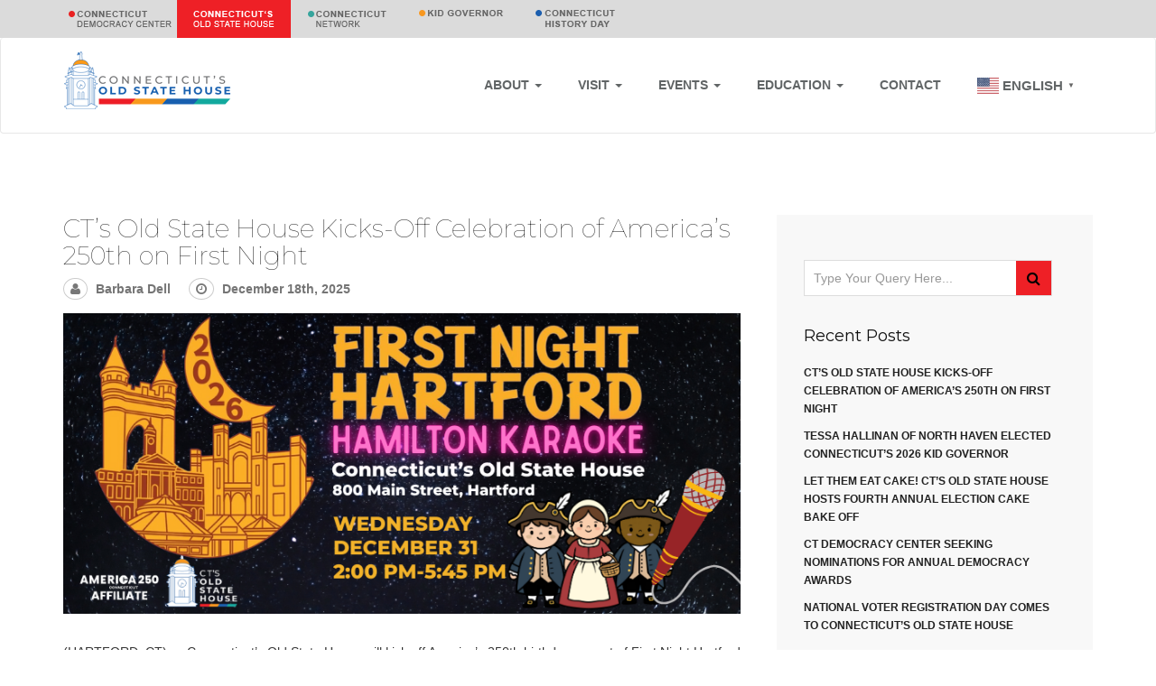

--- FILE ---
content_type: text/html; charset=UTF-8
request_url: https://wp.cga.ct.gov/osh/about/blog/
body_size: 15858
content:
<!DOCTYPE html>
<html lang="en-US" class="no-js">
<head><style>img.lazy{min-height:1px}</style><link href="https://wp.cga.ct.gov/osh/wp-content/plugins/w3-total-cache/pub/js/lazyload.min.js" as="script">
	<meta charset="UTF-8">
	<meta name="viewport" content="width=device-width, initial-scale=1">
	<link rel="profile" href="http://gmpg.org/xfn/11">
		<title>Blog &#8211; Connecticut&#039;s Old State House</title>
<meta name='robots' content='max-image-preview:large' />
<link rel='dns-prefetch' href='//maps.googleapis.com' />
<link rel='dns-prefetch' href='//fonts.googleapis.com' />
<link rel="alternate" type="application/rss+xml" title="Connecticut&#039;s Old State House &raquo; Feed" href="https://wp.cga.ct.gov/osh/feed/" />
<link rel="alternate" type="application/rss+xml" title="Connecticut&#039;s Old State House &raquo; Comments Feed" href="https://wp.cga.ct.gov/osh/comments/feed/" />
<link rel="alternate" type="text/calendar" title="Connecticut&#039;s Old State House &raquo; iCal Feed" href="https://wp.cga.ct.gov/osh/calendar/?ical=1" />
<style id='wp-img-auto-sizes-contain-inline-css' type='text/css'>
img:is([sizes=auto i],[sizes^="auto," i]){contain-intrinsic-size:3000px 1500px}
/*# sourceURL=wp-img-auto-sizes-contain-inline-css */
</style>
<style id='wp-emoji-styles-inline-css' type='text/css'>

	img.wp-smiley, img.emoji {
		display: inline !important;
		border: none !important;
		box-shadow: none !important;
		height: 1em !important;
		width: 1em !important;
		margin: 0 0.07em !important;
		vertical-align: -0.1em !important;
		background: none !important;
		padding: 0 !important;
	}
/*# sourceURL=wp-emoji-styles-inline-css */
</style>
<link rel='stylesheet' id='wp-block-library-css' href='https://wp.cga.ct.gov/osh/wp-includes/css/dist/block-library/style.min.css?ver=6.9' type='text/css' media='all' />
<style id='wp-block-heading-inline-css' type='text/css'>
h1:where(.wp-block-heading).has-background,h2:where(.wp-block-heading).has-background,h3:where(.wp-block-heading).has-background,h4:where(.wp-block-heading).has-background,h5:where(.wp-block-heading).has-background,h6:where(.wp-block-heading).has-background{padding:1.25em 2.375em}h1.has-text-align-left[style*=writing-mode]:where([style*=vertical-lr]),h1.has-text-align-right[style*=writing-mode]:where([style*=vertical-rl]),h2.has-text-align-left[style*=writing-mode]:where([style*=vertical-lr]),h2.has-text-align-right[style*=writing-mode]:where([style*=vertical-rl]),h3.has-text-align-left[style*=writing-mode]:where([style*=vertical-lr]),h3.has-text-align-right[style*=writing-mode]:where([style*=vertical-rl]),h4.has-text-align-left[style*=writing-mode]:where([style*=vertical-lr]),h4.has-text-align-right[style*=writing-mode]:where([style*=vertical-rl]),h5.has-text-align-left[style*=writing-mode]:where([style*=vertical-lr]),h5.has-text-align-right[style*=writing-mode]:where([style*=vertical-rl]),h6.has-text-align-left[style*=writing-mode]:where([style*=vertical-lr]),h6.has-text-align-right[style*=writing-mode]:where([style*=vertical-rl]){rotate:180deg}
/*# sourceURL=https://wp.cga.ct.gov/osh/wp-includes/blocks/heading/style.min.css */
</style>
<style id='wp-block-paragraph-inline-css' type='text/css'>
.is-small-text{font-size:.875em}.is-regular-text{font-size:1em}.is-large-text{font-size:2.25em}.is-larger-text{font-size:3em}.has-drop-cap:not(:focus):first-letter{float:left;font-size:8.4em;font-style:normal;font-weight:100;line-height:.68;margin:.05em .1em 0 0;text-transform:uppercase}body.rtl .has-drop-cap:not(:focus):first-letter{float:none;margin-left:.1em}p.has-drop-cap.has-background{overflow:hidden}:root :where(p.has-background){padding:1.25em 2.375em}:where(p.has-text-color:not(.has-link-color)) a{color:inherit}p.has-text-align-left[style*="writing-mode:vertical-lr"],p.has-text-align-right[style*="writing-mode:vertical-rl"]{rotate:180deg}
/*# sourceURL=https://wp.cga.ct.gov/osh/wp-includes/blocks/paragraph/style.min.css */
</style>
<style id='wp-block-table-inline-css' type='text/css'>
.wp-block-table{overflow-x:auto}.wp-block-table table{border-collapse:collapse;width:100%}.wp-block-table thead{border-bottom:3px solid}.wp-block-table tfoot{border-top:3px solid}.wp-block-table td,.wp-block-table th{border:1px solid;padding:.5em}.wp-block-table .has-fixed-layout{table-layout:fixed;width:100%}.wp-block-table .has-fixed-layout td,.wp-block-table .has-fixed-layout th{word-break:break-word}.wp-block-table.aligncenter,.wp-block-table.alignleft,.wp-block-table.alignright{display:table;width:auto}.wp-block-table.aligncenter td,.wp-block-table.aligncenter th,.wp-block-table.alignleft td,.wp-block-table.alignleft th,.wp-block-table.alignright td,.wp-block-table.alignright th{word-break:break-word}.wp-block-table .has-subtle-light-gray-background-color{background-color:#f3f4f5}.wp-block-table .has-subtle-pale-green-background-color{background-color:#e9fbe5}.wp-block-table .has-subtle-pale-blue-background-color{background-color:#e7f5fe}.wp-block-table .has-subtle-pale-pink-background-color{background-color:#fcf0ef}.wp-block-table.is-style-stripes{background-color:initial;border-collapse:inherit;border-spacing:0}.wp-block-table.is-style-stripes tbody tr:nth-child(odd){background-color:#f0f0f0}.wp-block-table.is-style-stripes.has-subtle-light-gray-background-color tbody tr:nth-child(odd){background-color:#f3f4f5}.wp-block-table.is-style-stripes.has-subtle-pale-green-background-color tbody tr:nth-child(odd){background-color:#e9fbe5}.wp-block-table.is-style-stripes.has-subtle-pale-blue-background-color tbody tr:nth-child(odd){background-color:#e7f5fe}.wp-block-table.is-style-stripes.has-subtle-pale-pink-background-color tbody tr:nth-child(odd){background-color:#fcf0ef}.wp-block-table.is-style-stripes td,.wp-block-table.is-style-stripes th{border-color:#0000}.wp-block-table.is-style-stripes{border-bottom:1px solid #f0f0f0}.wp-block-table .has-border-color td,.wp-block-table .has-border-color th,.wp-block-table .has-border-color tr,.wp-block-table .has-border-color>*{border-color:inherit}.wp-block-table table[style*=border-top-color] tr:first-child,.wp-block-table table[style*=border-top-color] tr:first-child td,.wp-block-table table[style*=border-top-color] tr:first-child th,.wp-block-table table[style*=border-top-color]>*,.wp-block-table table[style*=border-top-color]>* td,.wp-block-table table[style*=border-top-color]>* th{border-top-color:inherit}.wp-block-table table[style*=border-top-color] tr:not(:first-child){border-top-color:initial}.wp-block-table table[style*=border-right-color] td:last-child,.wp-block-table table[style*=border-right-color] th,.wp-block-table table[style*=border-right-color] tr,.wp-block-table table[style*=border-right-color]>*{border-right-color:inherit}.wp-block-table table[style*=border-bottom-color] tr:last-child,.wp-block-table table[style*=border-bottom-color] tr:last-child td,.wp-block-table table[style*=border-bottom-color] tr:last-child th,.wp-block-table table[style*=border-bottom-color]>*,.wp-block-table table[style*=border-bottom-color]>* td,.wp-block-table table[style*=border-bottom-color]>* th{border-bottom-color:inherit}.wp-block-table table[style*=border-bottom-color] tr:not(:last-child){border-bottom-color:initial}.wp-block-table table[style*=border-left-color] td:first-child,.wp-block-table table[style*=border-left-color] th,.wp-block-table table[style*=border-left-color] tr,.wp-block-table table[style*=border-left-color]>*{border-left-color:inherit}.wp-block-table table[style*=border-style] td,.wp-block-table table[style*=border-style] th,.wp-block-table table[style*=border-style] tr,.wp-block-table table[style*=border-style]>*{border-style:inherit}.wp-block-table table[style*=border-width] td,.wp-block-table table[style*=border-width] th,.wp-block-table table[style*=border-width] tr,.wp-block-table table[style*=border-width]>*{border-style:inherit;border-width:inherit}
/*# sourceURL=https://wp.cga.ct.gov/osh/wp-includes/blocks/table/style.min.css */
</style>
<style id='global-styles-inline-css' type='text/css'>
:root{--wp--preset--aspect-ratio--square: 1;--wp--preset--aspect-ratio--4-3: 4/3;--wp--preset--aspect-ratio--3-4: 3/4;--wp--preset--aspect-ratio--3-2: 3/2;--wp--preset--aspect-ratio--2-3: 2/3;--wp--preset--aspect-ratio--16-9: 16/9;--wp--preset--aspect-ratio--9-16: 9/16;--wp--preset--color--black: #000000;--wp--preset--color--cyan-bluish-gray: #abb8c3;--wp--preset--color--white: #ffffff;--wp--preset--color--pale-pink: #f78da7;--wp--preset--color--vivid-red: #cf2e2e;--wp--preset--color--luminous-vivid-orange: #ff6900;--wp--preset--color--luminous-vivid-amber: #fcb900;--wp--preset--color--light-green-cyan: #7bdcb5;--wp--preset--color--vivid-green-cyan: #00d084;--wp--preset--color--pale-cyan-blue: #8ed1fc;--wp--preset--color--vivid-cyan-blue: #0693e3;--wp--preset--color--vivid-purple: #9b51e0;--wp--preset--gradient--vivid-cyan-blue-to-vivid-purple: linear-gradient(135deg,rgb(6,147,227) 0%,rgb(155,81,224) 100%);--wp--preset--gradient--light-green-cyan-to-vivid-green-cyan: linear-gradient(135deg,rgb(122,220,180) 0%,rgb(0,208,130) 100%);--wp--preset--gradient--luminous-vivid-amber-to-luminous-vivid-orange: linear-gradient(135deg,rgb(252,185,0) 0%,rgb(255,105,0) 100%);--wp--preset--gradient--luminous-vivid-orange-to-vivid-red: linear-gradient(135deg,rgb(255,105,0) 0%,rgb(207,46,46) 100%);--wp--preset--gradient--very-light-gray-to-cyan-bluish-gray: linear-gradient(135deg,rgb(238,238,238) 0%,rgb(169,184,195) 100%);--wp--preset--gradient--cool-to-warm-spectrum: linear-gradient(135deg,rgb(74,234,220) 0%,rgb(151,120,209) 20%,rgb(207,42,186) 40%,rgb(238,44,130) 60%,rgb(251,105,98) 80%,rgb(254,248,76) 100%);--wp--preset--gradient--blush-light-purple: linear-gradient(135deg,rgb(255,206,236) 0%,rgb(152,150,240) 100%);--wp--preset--gradient--blush-bordeaux: linear-gradient(135deg,rgb(254,205,165) 0%,rgb(254,45,45) 50%,rgb(107,0,62) 100%);--wp--preset--gradient--luminous-dusk: linear-gradient(135deg,rgb(255,203,112) 0%,rgb(199,81,192) 50%,rgb(65,88,208) 100%);--wp--preset--gradient--pale-ocean: linear-gradient(135deg,rgb(255,245,203) 0%,rgb(182,227,212) 50%,rgb(51,167,181) 100%);--wp--preset--gradient--electric-grass: linear-gradient(135deg,rgb(202,248,128) 0%,rgb(113,206,126) 100%);--wp--preset--gradient--midnight: linear-gradient(135deg,rgb(2,3,129) 0%,rgb(40,116,252) 100%);--wp--preset--font-size--small: 13px;--wp--preset--font-size--medium: 20px;--wp--preset--font-size--large: 36px;--wp--preset--font-size--x-large: 42px;--wp--preset--spacing--20: 0.44rem;--wp--preset--spacing--30: 0.67rem;--wp--preset--spacing--40: 1rem;--wp--preset--spacing--50: 1.5rem;--wp--preset--spacing--60: 2.25rem;--wp--preset--spacing--70: 3.38rem;--wp--preset--spacing--80: 5.06rem;--wp--preset--shadow--natural: 6px 6px 9px rgba(0, 0, 0, 0.2);--wp--preset--shadow--deep: 12px 12px 50px rgba(0, 0, 0, 0.4);--wp--preset--shadow--sharp: 6px 6px 0px rgba(0, 0, 0, 0.2);--wp--preset--shadow--outlined: 6px 6px 0px -3px rgb(255, 255, 255), 6px 6px rgb(0, 0, 0);--wp--preset--shadow--crisp: 6px 6px 0px rgb(0, 0, 0);}:where(.is-layout-flex){gap: 0.5em;}:where(.is-layout-grid){gap: 0.5em;}body .is-layout-flex{display: flex;}.is-layout-flex{flex-wrap: wrap;align-items: center;}.is-layout-flex > :is(*, div){margin: 0;}body .is-layout-grid{display: grid;}.is-layout-grid > :is(*, div){margin: 0;}:where(.wp-block-columns.is-layout-flex){gap: 2em;}:where(.wp-block-columns.is-layout-grid){gap: 2em;}:where(.wp-block-post-template.is-layout-flex){gap: 1.25em;}:where(.wp-block-post-template.is-layout-grid){gap: 1.25em;}.has-black-color{color: var(--wp--preset--color--black) !important;}.has-cyan-bluish-gray-color{color: var(--wp--preset--color--cyan-bluish-gray) !important;}.has-white-color{color: var(--wp--preset--color--white) !important;}.has-pale-pink-color{color: var(--wp--preset--color--pale-pink) !important;}.has-vivid-red-color{color: var(--wp--preset--color--vivid-red) !important;}.has-luminous-vivid-orange-color{color: var(--wp--preset--color--luminous-vivid-orange) !important;}.has-luminous-vivid-amber-color{color: var(--wp--preset--color--luminous-vivid-amber) !important;}.has-light-green-cyan-color{color: var(--wp--preset--color--light-green-cyan) !important;}.has-vivid-green-cyan-color{color: var(--wp--preset--color--vivid-green-cyan) !important;}.has-pale-cyan-blue-color{color: var(--wp--preset--color--pale-cyan-blue) !important;}.has-vivid-cyan-blue-color{color: var(--wp--preset--color--vivid-cyan-blue) !important;}.has-vivid-purple-color{color: var(--wp--preset--color--vivid-purple) !important;}.has-black-background-color{background-color: var(--wp--preset--color--black) !important;}.has-cyan-bluish-gray-background-color{background-color: var(--wp--preset--color--cyan-bluish-gray) !important;}.has-white-background-color{background-color: var(--wp--preset--color--white) !important;}.has-pale-pink-background-color{background-color: var(--wp--preset--color--pale-pink) !important;}.has-vivid-red-background-color{background-color: var(--wp--preset--color--vivid-red) !important;}.has-luminous-vivid-orange-background-color{background-color: var(--wp--preset--color--luminous-vivid-orange) !important;}.has-luminous-vivid-amber-background-color{background-color: var(--wp--preset--color--luminous-vivid-amber) !important;}.has-light-green-cyan-background-color{background-color: var(--wp--preset--color--light-green-cyan) !important;}.has-vivid-green-cyan-background-color{background-color: var(--wp--preset--color--vivid-green-cyan) !important;}.has-pale-cyan-blue-background-color{background-color: var(--wp--preset--color--pale-cyan-blue) !important;}.has-vivid-cyan-blue-background-color{background-color: var(--wp--preset--color--vivid-cyan-blue) !important;}.has-vivid-purple-background-color{background-color: var(--wp--preset--color--vivid-purple) !important;}.has-black-border-color{border-color: var(--wp--preset--color--black) !important;}.has-cyan-bluish-gray-border-color{border-color: var(--wp--preset--color--cyan-bluish-gray) !important;}.has-white-border-color{border-color: var(--wp--preset--color--white) !important;}.has-pale-pink-border-color{border-color: var(--wp--preset--color--pale-pink) !important;}.has-vivid-red-border-color{border-color: var(--wp--preset--color--vivid-red) !important;}.has-luminous-vivid-orange-border-color{border-color: var(--wp--preset--color--luminous-vivid-orange) !important;}.has-luminous-vivid-amber-border-color{border-color: var(--wp--preset--color--luminous-vivid-amber) !important;}.has-light-green-cyan-border-color{border-color: var(--wp--preset--color--light-green-cyan) !important;}.has-vivid-green-cyan-border-color{border-color: var(--wp--preset--color--vivid-green-cyan) !important;}.has-pale-cyan-blue-border-color{border-color: var(--wp--preset--color--pale-cyan-blue) !important;}.has-vivid-cyan-blue-border-color{border-color: var(--wp--preset--color--vivid-cyan-blue) !important;}.has-vivid-purple-border-color{border-color: var(--wp--preset--color--vivid-purple) !important;}.has-vivid-cyan-blue-to-vivid-purple-gradient-background{background: var(--wp--preset--gradient--vivid-cyan-blue-to-vivid-purple) !important;}.has-light-green-cyan-to-vivid-green-cyan-gradient-background{background: var(--wp--preset--gradient--light-green-cyan-to-vivid-green-cyan) !important;}.has-luminous-vivid-amber-to-luminous-vivid-orange-gradient-background{background: var(--wp--preset--gradient--luminous-vivid-amber-to-luminous-vivid-orange) !important;}.has-luminous-vivid-orange-to-vivid-red-gradient-background{background: var(--wp--preset--gradient--luminous-vivid-orange-to-vivid-red) !important;}.has-very-light-gray-to-cyan-bluish-gray-gradient-background{background: var(--wp--preset--gradient--very-light-gray-to-cyan-bluish-gray) !important;}.has-cool-to-warm-spectrum-gradient-background{background: var(--wp--preset--gradient--cool-to-warm-spectrum) !important;}.has-blush-light-purple-gradient-background{background: var(--wp--preset--gradient--blush-light-purple) !important;}.has-blush-bordeaux-gradient-background{background: var(--wp--preset--gradient--blush-bordeaux) !important;}.has-luminous-dusk-gradient-background{background: var(--wp--preset--gradient--luminous-dusk) !important;}.has-pale-ocean-gradient-background{background: var(--wp--preset--gradient--pale-ocean) !important;}.has-electric-grass-gradient-background{background: var(--wp--preset--gradient--electric-grass) !important;}.has-midnight-gradient-background{background: var(--wp--preset--gradient--midnight) !important;}.has-small-font-size{font-size: var(--wp--preset--font-size--small) !important;}.has-medium-font-size{font-size: var(--wp--preset--font-size--medium) !important;}.has-large-font-size{font-size: var(--wp--preset--font-size--large) !important;}.has-x-large-font-size{font-size: var(--wp--preset--font-size--x-large) !important;}
/*# sourceURL=global-styles-inline-css */
</style>

<style id='classic-theme-styles-inline-css' type='text/css'>
/*! This file is auto-generated */
.wp-block-button__link{color:#fff;background-color:#32373c;border-radius:9999px;box-shadow:none;text-decoration:none;padding:calc(.667em + 2px) calc(1.333em + 2px);font-size:1.125em}.wp-block-file__button{background:#32373c;color:#fff;text-decoration:none}
/*# sourceURL=/wp-includes/css/classic-themes.min.css */
</style>
<link rel='stylesheet' id='wp-components-css' href='https://wp.cga.ct.gov/osh/wp-includes/css/dist/components/style.min.css?ver=6.9' type='text/css' media='all' />
<link rel='stylesheet' id='wp-preferences-css' href='https://wp.cga.ct.gov/osh/wp-includes/css/dist/preferences/style.min.css?ver=6.9' type='text/css' media='all' />
<link rel='stylesheet' id='wp-block-editor-css' href='https://wp.cga.ct.gov/osh/wp-includes/css/dist/block-editor/style.min.css?ver=6.9' type='text/css' media='all' />
<link rel='stylesheet' id='popup-maker-block-library-style-css' href='https://wp.cga.ct.gov/osh/wp-content/plugins/popup-maker/dist/packages/block-library-style.css?ver=dbea705cfafe089d65f1' type='text/css' media='all' />
<link rel='stylesheet' id='contact-form-7-css' href='https://wp.cga.ct.gov/osh/wp-content/plugins/contact-form-7/includes/css/styles.css?ver=6.1.4' type='text/css' media='all' />
<link rel='stylesheet' id='museumwp-toolkit-css' href='https://wp.cga.ct.gov/osh/wp-content/plugins/museumwp-toolkit/lib/css/plugin.css?ver=6.9' type='text/css' media='all' />
<link rel='stylesheet' id='museumwp-lib-css' href='https://wp.cga.ct.gov/osh/wp-content/themes/museumwp/css/lib.css?ver=6.9' type='text/css' media='all' />
<link rel='stylesheet' id='museumwp-fonts-css' href='https://fonts.googleapis.com/css?family=Raleway%3A500%2C600%2C700%2C100%2C800%2C900%2C400%2C200%2C300%7CMontserrat%3A100%2C100i%2C200%2C200i%2C300%2C300i%2C400%2C400i%2C500%2C500i%2C600%2C600i%2C700%2C700i%2C800%2C800i%2C900%2C900i%7COpen+Sans%3A100%2C100i%2C200%2C200i%2C300%2C300i%2C400%2C400i%2C500%2C500i%2C600%2C600i%2C700%2C700i%2C800%2C800i%2C900%2C900i&#038;subset=latin%2Clatin-ext&#038;ver=6.9' type='text/css' media='all' />
<link rel='stylesheet' id='dashicons-css' href='https://wp.cga.ct.gov/osh/wp-includes/css/dashicons.min.css?ver=6.9' type='text/css' media='all' />
<link rel='stylesheet' id='museumwp-stylesheet-css' href='https://wp.cga.ct.gov/osh/wp-content/themes/museumwp/style.css?ver=6.9' type='text/css' media='all' />
<link rel='stylesheet' id='ald-styles-css' href='https://wp.cga.ct.gov/osh/wp-content/plugins/ajax-load-more-anything/assets/styles.min.css?ver=3.3.9' type='text/css' media='all' />
<script type="text/javascript" src="https://maps.googleapis.com/maps/api/js?key=AIzaSyBxiCZMFOE_R48DRKYBfAn1uSJ8KBbG4Gk&amp;ver=6.9" id="gmap-api-js"></script>
<script type="text/javascript" src="https://wp.cga.ct.gov/osh/wp-content/plugins/museumwp-toolkit/lib/js/plugin.js?ver=6.9" id="museumwp-toolkit-js"></script>
<script type="text/javascript" src="https://wp.cga.ct.gov/osh/wp-includes/js/jquery/jquery.min.js?ver=3.7.1" id="jquery-core-js"></script>
<script type="text/javascript" src="https://wp.cga.ct.gov/osh/wp-includes/js/jquery/jquery-migrate.min.js?ver=3.4.1" id="jquery-migrate-js"></script>
<script type="text/javascript" src="https://wp.cga.ct.gov/osh/wp-content/themes/museumwp/js/lib.js?ver=6.9" id="museumwp-lib-js"></script>
<script type="text/javascript" id="museumwp-lib-js-after">
/* <![CDATA[ */
			var templateUrl = "https://wp.cga.ct.gov/osh/wp-content/themes/museumwp";
			var WPAjaxUrl = "https://wp.cga.ct.gov/osh/wp-admin/admin-ajax.php";
		
//# sourceURL=museumwp-lib-js-after
/* ]]> */
</script>
<script type="text/javascript" src="https://wp.cga.ct.gov/osh/wp-content/themes/museumwp/js/functions.js?ver=6.9" id="museumwp-functions-js"></script>
<script></script><link rel="https://api.w.org/" href="https://wp.cga.ct.gov/osh/wp-json/" /><link rel="EditURI" type="application/rsd+xml" title="RSD" href="https://wp.cga.ct.gov/osh/xmlrpc.php?rsd" />
<meta name="generator" content="WordPress 6.9" />
<meta name="generator" content="Redux 4.5.10" /><meta name="tec-api-version" content="v1"><meta name="tec-api-origin" content="https://wp.cga.ct.gov/osh"><link rel="alternate" href="https://wp.cga.ct.gov/osh/wp-json/tribe/events/v1/" /><style type="text/css">.recentcomments a{display:inline !important;padding:0 !important;margin:0 !important;}</style><meta name="generator" content="Powered by WPBakery Page Builder - drag and drop page builder for WordPress."/>
<meta name="generator" content="Powered by Slider Revolution 6.7.40 - responsive, Mobile-Friendly Slider Plugin for WordPress with comfortable drag and drop interface." />
<link rel="icon" href="https://wp.cga.ct.gov/osh/wp-content/uploads/2022/05/cropped-osh-icon_512x512-32x32.png" sizes="32x32" />
<link rel="icon" href="https://wp.cga.ct.gov/osh/wp-content/uploads/2022/05/cropped-osh-icon_512x512-192x192.png" sizes="192x192" />
<link rel="apple-touch-icon" href="https://wp.cga.ct.gov/osh/wp-content/uploads/2022/05/cropped-osh-icon_512x512-180x180.png" />
<meta name="msapplication-TileImage" content="https://wp.cga.ct.gov/osh/wp-content/uploads/2022/05/cropped-osh-icon_512x512-270x270.png" />
<script>function setREVStartSize(e){
			//window.requestAnimationFrame(function() {
				window.RSIW = window.RSIW===undefined ? window.innerWidth : window.RSIW;
				window.RSIH = window.RSIH===undefined ? window.innerHeight : window.RSIH;
				try {
					var pw = document.getElementById(e.c).parentNode.offsetWidth,
						newh;
					pw = pw===0 || isNaN(pw) || (e.l=="fullwidth" || e.layout=="fullwidth") ? window.RSIW : pw;
					e.tabw = e.tabw===undefined ? 0 : parseInt(e.tabw);
					e.thumbw = e.thumbw===undefined ? 0 : parseInt(e.thumbw);
					e.tabh = e.tabh===undefined ? 0 : parseInt(e.tabh);
					e.thumbh = e.thumbh===undefined ? 0 : parseInt(e.thumbh);
					e.tabhide = e.tabhide===undefined ? 0 : parseInt(e.tabhide);
					e.thumbhide = e.thumbhide===undefined ? 0 : parseInt(e.thumbhide);
					e.mh = e.mh===undefined || e.mh=="" || e.mh==="auto" ? 0 : parseInt(e.mh,0);
					if(e.layout==="fullscreen" || e.l==="fullscreen")
						newh = Math.max(e.mh,window.RSIH);
					else{
						e.gw = Array.isArray(e.gw) ? e.gw : [e.gw];
						for (var i in e.rl) if (e.gw[i]===undefined || e.gw[i]===0) e.gw[i] = e.gw[i-1];
						e.gh = e.el===undefined || e.el==="" || (Array.isArray(e.el) && e.el.length==0)? e.gh : e.el;
						e.gh = Array.isArray(e.gh) ? e.gh : [e.gh];
						for (var i in e.rl) if (e.gh[i]===undefined || e.gh[i]===0) e.gh[i] = e.gh[i-1];
											
						var nl = new Array(e.rl.length),
							ix = 0,
							sl;
						e.tabw = e.tabhide>=pw ? 0 : e.tabw;
						e.thumbw = e.thumbhide>=pw ? 0 : e.thumbw;
						e.tabh = e.tabhide>=pw ? 0 : e.tabh;
						e.thumbh = e.thumbhide>=pw ? 0 : e.thumbh;
						for (var i in e.rl) nl[i] = e.rl[i]<window.RSIW ? 0 : e.rl[i];
						sl = nl[0];
						for (var i in nl) if (sl>nl[i] && nl[i]>0) { sl = nl[i]; ix=i;}
						var m = pw>(e.gw[ix]+e.tabw+e.thumbw) ? 1 : (pw-(e.tabw+e.thumbw)) / (e.gw[ix]);
						newh =  (e.gh[ix] * m) + (e.tabh + e.thumbh);
					}
					var el = document.getElementById(e.c);
					if (el!==null && el) el.style.height = newh+"px";
					el = document.getElementById(e.c+"_wrapper");
					if (el!==null && el) {
						el.style.height = newh+"px";
						el.style.display = "block";
					}
				} catch(e){
					console.log("Failure at Presize of Slider:" + e)
				}
			//});
		  };</script>
<style type="text/css"></style><noscript><style> .wpb_animate_when_almost_visible { opacity: 1; }</style></noscript>

<!-- Google tag (gtag.js) -->
<script async src="https://www.googletagmanager.com/gtag/js?id=G-3H3CEYN6WM"></script>
<script>
  window.dataLayer = window.dataLayer || [];
  function gtag(){dataLayer.push(arguments);}
  gtag('js', new Date());

  gtag('config', 'G-3H3CEYN6WM');
</script>
<!-- End Google tag (gtag.js) -->
	
<link rel='stylesheet' id='redux-custom-fonts-css' href='//wp.cga.ct.gov/osh/wp-content/uploads/redux/custom-fonts/fonts.css?ver=1674219211' type='text/css' media='all' />
<link rel='stylesheet' id='rs-plugin-settings-css' href='//wp.cga.ct.gov/osh/wp-content/plugins/revslider/sr6/assets/css/rs6.css?ver=6.7.40' type='text/css' media='all' />
<style id='rs-plugin-settings-inline-css' type='text/css'>
#rs-demo-id {}
/*# sourceURL=rs-plugin-settings-inline-css */
</style>
</head>
<body class="blog wp-theme-museumwp tribe-no-js wpb-js-composer js-comp-ver-8.7.2 vc_responsive">
<!-- Page Wrap -->
<div id="wrap"> 

	<header class="site-header">

			<!-- Start Top Navigation -->
    <div class="top_nav">
        
            <div class="container">
            <div class="row-fluid" style="display: inline-flex;">
                <div id="custom_html-2" class="widget_text widget widget_custom_html"><div class="textwidget custom-html-widget"><a href="https://ctdemocracycenter.org" target="_blank"><img class="lazy" src="data:image/svg+xml,%3Csvg%20xmlns='http://www.w3.org/2000/svg'%20viewBox='0%200%201%201'%3E%3C/svg%3E" data-src="https://wp.cga.ct.gov/osh/wp-content/uploads/2021/07/democracy-top-1.png"></a></div></div><div id="custom_html-3" class="widget_text widget widget_custom_html"><div class="textwidget custom-html-widget"><a href="#" target="_blank"><img class="lazy" src="data:image/svg+xml,%3Csvg%20xmlns='http://www.w3.org/2000/svg'%20viewBox='0%200%201%201'%3E%3C/svg%3E" data-src="https://wp.cga.ct.gov/osh/wp-content/uploads/2021/01/CTOldSH-top-c.png"></a></div></div><div id="custom_html-4" class="widget_text widget widget_custom_html"><div class="textwidget custom-html-widget"><a href="https://ct-n.com/" target="_blank"><img class="lazy" src="data:image/svg+xml,%3Csvg%20xmlns='http://www.w3.org/2000/svg'%20viewBox='0%200%201%201'%3E%3C/svg%3E" data-src="https://wp.cga.ct.gov/osh/wp-content/uploads/2021/08/CTNetwork-top-v2c.png"></a></div></div><div id="custom_html-5" class="widget_text widget widget_custom_html"><div class="textwidget custom-html-widget"><a href="http://kidgovernor.org/" target="_blank"><img class="lazy" src="data:image/svg+xml,%3Csvg%20xmlns='http://www.w3.org/2000/svg'%20viewBox='0%200%201%201'%3E%3C/svg%3E" data-src="https://wp.cga.ct.gov/osh/wp-content/uploads/2021/01/CTKidGov-top2.png"></a></div></div><div id="custom_html-6" class="widget_text widget widget_custom_html"><div class="textwidget custom-html-widget"><a href="https://www.historydayct.org/" target="_blank"><img class="lazy" src="data:image/svg+xml,%3Csvg%20xmlns='http://www.w3.org/2000/svg'%20viewBox='0%200%201%201'%3E%3C/svg%3E" data-src="https://wp.cga.ct.gov/osh/wp-content/uploads/2021/08/CTHistoryday-top-1-v2c.png"></a></div></div>               
            </div>
            </div>

    </div>


    <!-- End of Top Navigation -->    

		<nav class="navbar navbar-default ow-navigation">
			<div class="container">
				<div class="navbar-header">
					<button type="button" class="navbar-toggle" data-toggle="collapse" data-target=".navbar-collapse">
						<span class="icon-bar"></span>
						<span class="icon-bar"></span>
						<span class="icon-bar"></span>
					</button>
											<a class="logo image-logo" href="https://wp.cga.ct.gov/osh/"><img class="lazy" src="data:image/svg+xml,%3Csvg%20xmlns='http://www.w3.org/2000/svg'%20viewBox='0%200%201%201'%3E%3C/svg%3E" data-src="https://wp.cga.ct.gov/osh/wp-content/uploads/2021/06/header-logo.png" alt="logo"/></a>
										</div>
				<div class="navbar-collapse collapse pull-right">
					<ul id="menu-main-nav" class="nav navbar-nav"><li id="menu-item-355" class="menu-item menu-item-type-custom menu-item-object-custom current-menu-ancestor current-menu-parent menu-item-has-children menu-item-355 dropdown"><a title="About" href="https://wp.cga.ct.gov/osh/about/" class="dropdown-toggle" aria-haspopup="true">About <span class="caret"></span></a><i class='ddl-switch fa fa-angle-down'></i>

<ul role="menu" class="dropdown-menu">
	<li id="menu-item-8388" class="menu-item menu-item-type-post_type menu-item-object-page current-page-ancestor current-page-parent menu-item-8388"><a title="About CT’s Old State House" href="https://wp.cga.ct.gov/osh/about/">About CT’s Old State House</a></li>
	<li id="menu-item-7033" class="menu-item menu-item-type-post_type menu-item-object-page menu-item-7033"><a title="Rent CT’s Old State House" href="https://wp.cga.ct.gov/osh/rent-osh/">Rent CT’s Old State House</a></li>
	<li id="menu-item-8389" class="menu-item menu-item-type-post_type menu-item-object-page menu-item-8389"><a title="Staff" href="https://wp.cga.ct.gov/osh/contact/">Staff</a></li>
	<li id="menu-item-6773" class="menu-item menu-item-type-post_type menu-item-object-page current-menu-item page_item page-item-5 current_page_item current_page_parent current-menu-ancestor current-menu-parent current_page_ancestor menu-item-has-children menu-item-6773 dropdown active"><a title="News" href="https://wp.cga.ct.gov/osh/about/blog/">News</a><i class='ddl-switch fa fa-angle-down'></i>

	<ul role="menu" class="dropdown-menu">
		<li id="menu-item-8373" class="menu-item menu-item-type-post_type menu-item-object-page current-menu-item page_item page-item-5 current_page_item current_page_parent menu-item-8373 active"><a title="All News" href="https://wp.cga.ct.gov/osh/about/blog/">All News</a></li>
		<li id="menu-item-6819" class="menu-item menu-item-type-taxonomy menu-item-object-category menu-item-6819"><a title="CT Freedom Trail" href="https://wp.cga.ct.gov/osh/category/ct-freedom-trail/">CT Freedom Trail</a></li>
		<li id="menu-item-6818" class="menu-item menu-item-type-taxonomy menu-item-object-category menu-item-6818"><a title="Kid Governor" href="https://wp.cga.ct.gov/osh/category/kid-governor/">Kid Governor</a></li>
		<li id="menu-item-6820" class="menu-item menu-item-type-taxonomy menu-item-object-category menu-item-6820"><a title="CT History Day" href="https://wp.cga.ct.gov/osh/category/ct-history-day/">CT History Day</a></li>
		<li id="menu-item-6821" class="menu-item menu-item-type-taxonomy menu-item-object-category menu-item-6821"><a title="Summer Concert Series" href="https://wp.cga.ct.gov/osh/category/summer-concert-series/">Summer Concert Series</a></li>
	</ul>
</li>
</ul>
</li>
<li id="menu-item-530" class="menu-item menu-item-type-post_type menu-item-object-page menu-item-has-children menu-item-530 dropdown"><a title="Visit" href="https://wp.cga.ct.gov/osh/visit/" class="dropdown-toggle" aria-haspopup="true">Visit <span class="caret"></span></a><i class='ddl-switch fa fa-angle-down'></i>

<ul role="menu" class="dropdown-menu">
	<li id="menu-item-8580" class="menu-item menu-item-type-post_type menu-item-object-page menu-item-8580"><a title="Tickets and Pricing" href="https://wp.cga.ct.gov/osh/visit/">Tickets and Pricing</a></li>
	<li id="menu-item-8371" class="menu-item menu-item-type-post_type menu-item-object-page menu-item-8371"><a title="Hours and Directions" href="https://wp.cga.ct.gov/osh/visit/">Hours and Directions</a></li>
	<li id="menu-item-73433" class="menu-item menu-item-type-post_type menu-item-object-page menu-item-73433"><a title="Greater Hartford Information Center" href="https://wp.cga.ct.gov/osh/greater-hartford-info/">Greater Hartford Information Center</a></li>
</ul>
</li>
<li id="menu-item-371" class="menu-item menu-item-type-custom menu-item-object-custom menu-item-has-children menu-item-371 dropdown"><a title="Events" href="https://wp.cga.ct.gov/osh/calendar/" class="dropdown-toggle" aria-haspopup="true">Events <span class="caret"></span></a><i class='ddl-switch fa fa-angle-down'></i>

<ul role="menu" class="dropdown-menu">
	<li id="menu-item-8581" class="menu-item menu-item-type-custom menu-item-object-custom menu-item-8581"><a title="Event Calendar" href="https://wp.cga.ct.gov/osh/calendar/">Event Calendar</a></li>
	<li id="menu-item-6774" class="menu-item menu-item-type-post_type menu-item-object-page menu-item-6774"><a title="Farmers Market" href="https://wp.cga.ct.gov/osh/events-page/farmers-market/">Farmers Market</a></li>
	<li id="menu-item-8385" class="menu-item menu-item-type-post_type menu-item-object-page menu-item-8385"><a title="Summer Concert Series" href="https://wp.cga.ct.gov/osh/events-page/summer-concert-series/">Summer Concert Series</a></li>
</ul>
</li>
<li id="menu-item-1160" class="menu-item menu-item-type-post_type menu-item-object-page menu-item-has-children menu-item-1160 dropdown"><a title="Education" href="https://wp.cga.ct.gov/osh/education/" class="dropdown-toggle" aria-haspopup="true">Education <span class="caret"></span></a><i class='ddl-switch fa fa-angle-down'></i>

<ul role="menu" class="dropdown-menu">
	<li id="menu-item-563" class="menu-item menu-item-type-post_type menu-item-object-page menu-item-563"><a title="School Programs" href="https://wp.cga.ct.gov/osh/education/school-programs/">School Programs</a></li>
	<li id="menu-item-961" class="menu-item menu-item-type-post_type menu-item-object-page menu-item-961"><a title="CT&#039;s Kid Governor" href="https://wp.cga.ct.gov/osh/education/ct-kid-governor/">CT&#8217;s Kid Governor</a></li>
	<li id="menu-item-962" class="menu-item menu-item-type-post_type menu-item-object-page menu-item-962"><a title="CT History Day" href="https://wp.cga.ct.gov/osh/education/connecticut-history-day/">CT History Day</a></li>
	<li id="menu-item-13039" class="menu-item menu-item-type-post_type menu-item-object-page menu-item-13039"><a title="Red, White &#038; Blue Schools" href="https://wp.cga.ct.gov/osh/home/rwbschools/">Red, White &#038; Blue Schools</a></li>
	<li id="menu-item-64918" class="menu-item menu-item-type-custom menu-item-object-custom menu-item-64918"><a title="Civic Learning Week" href="http://ctdemocracycenter.org/civic-learning-week">Civic Learning Week</a></li>
	<li id="menu-item-72430" class="menu-item menu-item-type-post_type menu-item-object-page menu-item-72430"><a title="Professional Development" href="https://wp.cga.ct.gov/osh/education/professional-development/">Professional Development</a></li>
	<li id="menu-item-104884" class="menu-item menu-item-type-post_type menu-item-object-page menu-item-104884"><a title="AMERICA’S 100 DOCS" href="https://wp.cga.ct.gov/osh/education/americas-100-docs/">AMERICA’S 100 DOCS</a></li>
</ul>
</li>
<li id="menu-item-635" class="menu-item menu-item-type-post_type menu-item-object-page menu-item-635"><a title="Contact" href="https://wp.cga.ct.gov/osh/contact/">Contact</a></li>
<li style="position:relative;" class="menu-item menu-item-gtranslate gt-menu-24306"></li></ul>				</div>
				<!--/.nav-collapse -->
			</div>
		</nav>
	</header>

	
<main id="main" class="site-main" role="main">

	<div class="post-content">

		<div class="container no-padding">

			<div class="content-area col-md-8 col-sm-8">
				
<article id="post-108225" class="post-108225 post type-post status-publish format-standard has-post-thumbnail hentry category-events category-uncategorized">

	<header class="entry-header">
		<h3 class="entry-title"><a href="https://wp.cga.ct.gov/osh/2025/12/18/cts-old-state-house-kicks-off-celebration-of-americas-250th-on-first-night/" rel="bookmark">CT’s Old State House Kicks-Off Celebration of America’s 250th on First Night</a></h3>	</header>

	<ul class="entry-meta blog-post-info container-fluid">
		<li>
			<i class="fa fa-user"></i>
			<a href="https://wp.cga.ct.gov/osh/author/barbara-dellcga-ct-gov/" class="url fn n">Barbara Dell</a>
		</li>
		<li>
			<i class="fa fa-clock-o"></i>
							<a href="https://wp.cga.ct.gov/osh/2025/12/18/cts-old-state-house-kicks-off-celebration-of-americas-250th-on-first-night/"><span class="entry-date">December 18th, 2025</span></a>
						</li>
			</ul>

		<div class="entry-cover">
					<a href="https://wp.cga.ct.gov/osh/2025/12/18/cts-old-state-house-kicks-off-celebration-of-americas-250th-on-first-night/">
				<img width="823" height="365" src="data:image/svg+xml,%3Csvg%20xmlns='http://www.w3.org/2000/svg'%20viewBox='0%200%20823%20365'%3E%3C/svg%3E" data-src="https://wp.cga.ct.gov/osh/wp-content/uploads/2025/12/First-Night-at-CTOSH-Newsroom-Banner823-x-365-px-3-1.png" class="attachment-post-thumbnail size-post-thumbnail wp-post-image lazy" alt="" decoding="async" fetchpriority="high" data-srcset="https://wp.cga.ct.gov/osh/wp-content/uploads/2025/12/First-Night-at-CTOSH-Newsroom-Banner823-x-365-px-3-1.png 823w, https://wp.cga.ct.gov/osh/wp-content/uploads/2025/12/First-Night-at-CTOSH-Newsroom-Banner823-x-365-px-3-1-300x133.png 300w, https://wp.cga.ct.gov/osh/wp-content/uploads/2025/12/First-Night-at-CTOSH-Newsroom-Banner823-x-365-px-3-1-768x341.png 768w" data-sizes="(max-width: 823px) 100vw, 823px" />			</a>
				</div>
	
	
	<div class="entry-content">
		<p>(HARTFORD, CT) &#8212; Connecticut’s Old State House will kick off America’s 250th birthday as part of First Night Hartford festivities on December 31. Those with a First Night pin are [&hellip;]</p>
	</div>
	</article>
<div class="clearfix"></div>
<article id="post-107908" class="post-107908 post type-post status-publish format-standard has-post-thumbnail hentry category-kid-governor">

	<header class="entry-header">
		<h3 class="entry-title"><a href="https://wp.cga.ct.gov/osh/2025/11/21/tessa-hallinan-of-north-haven-elected-connecticuts-2026-kid-governor/" rel="bookmark">Tessa Hallinan of North Haven Elected Connecticut’s 2026 Kid Governor</a></h3>	</header>

	<ul class="entry-meta blog-post-info container-fluid">
		<li>
			<i class="fa fa-user"></i>
			<a href="https://wp.cga.ct.gov/osh/author/barbara-dellcga-ct-gov/" class="url fn n">Barbara Dell</a>
		</li>
		<li>
			<i class="fa fa-clock-o"></i>
							<a href="https://wp.cga.ct.gov/osh/2025/11/21/tessa-hallinan-of-north-haven-elected-connecticuts-2026-kid-governor/"><span class="entry-date">November 21st, 2025</span></a>
						</li>
			</ul>

		<div class="entry-cover">
					<a href="https://wp.cga.ct.gov/osh/2025/11/21/tessa-hallinan-of-north-haven-elected-connecticuts-2026-kid-governor/">
				<img width="823" height="365" src="data:image/svg+xml,%3Csvg%20xmlns='http://www.w3.org/2000/svg'%20viewBox='0%200%20823%20365'%3E%3C/svg%3E" data-src="https://wp.cga.ct.gov/osh/wp-content/uploads/2025/12/DSC_0783-scaled-e1764803431561-823x365.jpg" class="attachment-post-thumbnail size-post-thumbnail wp-post-image lazy" alt="" decoding="async" />			</a>
				</div>
	
	
	<div class="entry-content">
		<p>PHOTO: Brittany DeFreitas, fifth grade teacher at Green Acres Elementary School, North Haven with her student Theresa “Tessa” Hallinan&nbsp; HARTFORD, CT—The Connecticut Democracy Center (CTDC) is pleased to announce that [&hellip;]</p>
	</div>
	</article>
<div class="clearfix"></div>
<article id="post-106668" class="post-106668 post type-post status-publish format-standard hentry category-dessert category-museums category-uncategorized tag-bakeoff tag-caketasting tag-electioncake">

	<header class="entry-header">
		<h3 class="entry-title"><a href="https://wp.cga.ct.gov/osh/2025/10/24/let-them-eat-cake-cts-old-state-house-hosts-fourth-annual-election-cake-bake-off/" rel="bookmark">Let Them Eat Cake! CT’s Old State House Hosts Fourth Annual Election Cake Bake Off</a></h3>	</header>

	<ul class="entry-meta blog-post-info container-fluid">
		<li>
			<i class="fa fa-user"></i>
			<a href="https://wp.cga.ct.gov/osh/author/barbara-dellcga-ct-gov/" class="url fn n">Barbara Dell</a>
		</li>
		<li>
			<i class="fa fa-clock-o"></i>
							<a href="https://wp.cga.ct.gov/osh/2025/10/24/let-them-eat-cake-cts-old-state-house-hosts-fourth-annual-election-cake-bake-off/"><span class="entry-date">October 24th, 2025</span></a>
						</li>
			</ul>

	
	
	<div class="entry-content">
		<p>(Hartford, CT) &#8212; It’s time for some sweet competition! Connecticut’s Old State House is pleased to host its 4th Annual Election Cake Bake Off on Saturday, November 1, 2025, from [&hellip;]</p>
	</div>
	</article>
<div class="clearfix"></div>
<article id="post-106080" class="post-106080 post type-post status-publish format-standard hentry category-uncategorized">

	<header class="entry-header">
		<h3 class="entry-title"><a href="https://wp.cga.ct.gov/osh/2025/09/29/ct-democracy-center-seeking-nominations-for-annual-democracy-awards/" rel="bookmark">CT Democracy Center Seeking Nominations for Annual Democracy Awards</a></h3>	</header>

	<ul class="entry-meta blog-post-info container-fluid">
		<li>
			<i class="fa fa-user"></i>
			<a href="https://wp.cga.ct.gov/osh/author/barbara-dellcga-ct-gov/" class="url fn n">Barbara Dell</a>
		</li>
		<li>
			<i class="fa fa-clock-o"></i>
							<a href="https://wp.cga.ct.gov/osh/2025/09/29/ct-democracy-center-seeking-nominations-for-annual-democracy-awards/"><span class="entry-date">September 29th, 2025</span></a>
						</li>
			</ul>

	
	
	<div class="entry-content">
		<p>(HARTFORD) – The Connecticut Democracy Center (CTDC) will begin accepting nominations for their annual award celebration, which spotlights Connecticut residents who are committed to strengthening democracy through acts of citizenship, [&hellip;]</p>
	</div>
	</article>
<div class="clearfix"></div>
<article id="post-105649" class="post-105649 post type-post status-publish format-standard has-post-thumbnail hentry category-uncategorized">

	<header class="entry-header">
		<h3 class="entry-title"><a href="https://wp.cga.ct.gov/osh/2025/09/10/national-voter-registration-day-comes-to-connecticuts-old-state-house/" rel="bookmark">National Voter Registration Day Comes to Connecticut’s Old State House</a></h3>	</header>

	<ul class="entry-meta blog-post-info container-fluid">
		<li>
			<i class="fa fa-user"></i>
			<a href="https://wp.cga.ct.gov/osh/author/barbara-dellcga-ct-gov/" class="url fn n">Barbara Dell</a>
		</li>
		<li>
			<i class="fa fa-clock-o"></i>
							<a href="https://wp.cga.ct.gov/osh/2025/09/10/national-voter-registration-day-comes-to-connecticuts-old-state-house/"><span class="entry-date">September 10th, 2025</span></a>
						</li>
			</ul>

		<div class="entry-cover">
					<a href="https://wp.cga.ct.gov/osh/2025/09/10/national-voter-registration-day-comes-to-connecticuts-old-state-house/">
				<img width="823" height="365" src="data:image/svg+xml,%3Csvg%20xmlns='http://www.w3.org/2000/svg'%20viewBox='0%200%20823%20365'%3E%3C/svg%3E" data-src="https://wp.cga.ct.gov/osh/wp-content/uploads/2025/09/National-Voter-Registration-Day-9.16.25-Feature-Image.png" class="attachment-post-thumbnail size-post-thumbnail wp-post-image lazy" alt="" decoding="async" data-srcset="https://wp.cga.ct.gov/osh/wp-content/uploads/2025/09/National-Voter-Registration-Day-9.16.25-Feature-Image.png 823w, https://wp.cga.ct.gov/osh/wp-content/uploads/2025/09/National-Voter-Registration-Day-9.16.25-Feature-Image-300x133.png 300w, https://wp.cga.ct.gov/osh/wp-content/uploads/2025/09/National-Voter-Registration-Day-9.16.25-Feature-Image-768x341.png 768w" data-sizes="(max-width: 823px) 100vw, 823px" />			</a>
				</div>
	
	
	<div class="entry-content">
		<p>A Day of Voting, Voice &amp; Visibility—Past and Present (Hartford, CT) — The Connecticut Democracy Center, in partnership with the University of Connecticut and 100% Democracy, will host National Voter [&hellip;]</p>
	</div>
	</article>
<div class="clearfix"></div>
<article id="post-105579" class="post-105579 post type-post status-publish format-standard hentry category-uncategorized">

	<header class="entry-header">
		<h3 class="entry-title"><a href="https://wp.cga.ct.gov/osh/2025/09/04/connecticuts-kid-governor-keudy-martinez-and-cabinet-membersto-visit-connecticut-libraries-as-part-of-statewide-tour/" rel="bookmark">Connecticut’s Kid Governor Keudy Martinez and Cabinet Members to Visit Connecticut Libraries as Part of Statewide Tour</a></h3>	</header>

	<ul class="entry-meta blog-post-info container-fluid">
		<li>
			<i class="fa fa-user"></i>
			<a href="https://wp.cga.ct.gov/osh/author/barbara-dellcga-ct-gov/" class="url fn n">Barbara Dell</a>
		</li>
		<li>
			<i class="fa fa-clock-o"></i>
							<a href="https://wp.cga.ct.gov/osh/2025/09/04/connecticuts-kid-governor-keudy-martinez-and-cabinet-membersto-visit-connecticut-libraries-as-part-of-statewide-tour/"><span class="entry-date">September 4th, 2025</span></a>
						</li>
			</ul>

	
	
	<div class="entry-content">
		<p>(Hartford, Conn.) – Connecticut’s 2025 Kid Governor Keudy Martinez and members of his Cabinet will visit four libraries across the state this month as part of the annual Kid Governor’s [&hellip;]</p>
	</div>
	</article>
<div class="clearfix"></div>
<article id="post-104989" class="post-104989 post type-post status-publish format-standard has-post-thumbnail hentry category-uncategorized">

	<header class="entry-header">
		<h3 class="entry-title"><a href="https://wp.cga.ct.gov/osh/2025/08/11/ct-democracy-center-partners-with-national-archives-to-launch-americas-100-docs-for-history-buffs-of-all-ages/" rel="bookmark">CT Democracy Center Partners with National Archives to Launch “America’s 100 Docs” for History Buffs of All Ages</a></h3>	</header>

	<ul class="entry-meta blog-post-info container-fluid">
		<li>
			<i class="fa fa-user"></i>
			<a href="https://wp.cga.ct.gov/osh/author/barbara-dellcga-ct-gov/" class="url fn n">Barbara Dell</a>
		</li>
		<li>
			<i class="fa fa-clock-o"></i>
							<a href="https://wp.cga.ct.gov/osh/2025/08/11/ct-democracy-center-partners-with-national-archives-to-launch-americas-100-docs-for-history-buffs-of-all-ages/"><span class="entry-date">August 11th, 2025</span></a>
						</li>
			</ul>

		<div class="entry-cover">
					<a href="https://wp.cga.ct.gov/osh/2025/08/11/ct-democracy-center-partners-with-national-archives-to-launch-americas-100-docs-for-history-buffs-of-all-ages/">
				<img width="823" height="365" src="data:image/svg+xml,%3Csvg%20xmlns='http://www.w3.org/2000/svg'%20viewBox='0%200%20823%20365'%3E%3C/svg%3E" data-src="https://wp.cga.ct.gov/osh/wp-content/uploads/2025/08/100_Toolkit_Banner_v1-823x365.png" class="attachment-post-thumbnail size-post-thumbnail wp-post-image lazy" alt="" decoding="async" />			</a>
				</div>
	
	
	<div class="entry-content">
		<p>(Hartford, CT) The Connecticut Democracy Center is excited to partner with the National Archives Foundation and history, civics, and education organizations across the country for the launch of a one-of-a-kind [&hellip;]</p>
	</div>
	</article>
<div class="clearfix"></div>
<article id="post-104715" class="post-104715 post type-post status-publish format-standard hentry category-uncategorized">

	<header class="entry-header">
		<h3 class="entry-title"><a href="https://wp.cga.ct.gov/osh/2025/07/31/connecticut-freedom-trail-brings-brent-leggs-to-hartford-for-important-discussion-on-celebrating-the-legacies-of-african-americans-through-historic-preservation/" rel="bookmark">Connecticut Freedom Trail brings Brent Leggs to Hartford for Important Discussion on Celebrating the Legacies of African Americans through Historic Preservation</a></h3>	</header>

	<ul class="entry-meta blog-post-info container-fluid">
		<li>
			<i class="fa fa-user"></i>
			<a href="https://wp.cga.ct.gov/osh/author/barbara-dellcga-ct-gov/" class="url fn n">Barbara Dell</a>
		</li>
		<li>
			<i class="fa fa-clock-o"></i>
							<a href="https://wp.cga.ct.gov/osh/2025/07/31/connecticut-freedom-trail-brings-brent-leggs-to-hartford-for-important-discussion-on-celebrating-the-legacies-of-african-americans-through-historic-preservation/"><span class="entry-date">July 31st, 2025</span></a>
						</li>
			</ul>

	
	
	<div class="entry-content">
		<p>(Hartford, CT) The Connecticut Freedom Trails spotlighted preservationist Brent Leggs during their &#8220;Conversations at Noon” event on Wednesday, July 30, at Connecticut’s Old State House, located at 800 Main Street [&hellip;]</p>
	</div>
	</article>
<div class="clearfix"></div>
<article id="post-77465" class="post-77465 post type-post status-publish format-standard hentry category-kid-governor">

	<header class="entry-header">
		<h3 class="entry-title"><a href="https://wp.cga.ct.gov/osh/2025/05/07/kid-governor-civic-education-program-expands-to-nebraska/" rel="bookmark">Kid Governor® Civic Education Program Expands to Nebraska</a></h3>	</header>

	<ul class="entry-meta blog-post-info container-fluid">
		<li>
			<i class="fa fa-user"></i>
			<a href="https://wp.cga.ct.gov/osh/author/barbara-dellcga-ct-gov/" class="url fn n">Barbara Dell</a>
		</li>
		<li>
			<i class="fa fa-clock-o"></i>
							<a href="https://wp.cga.ct.gov/osh/2025/05/07/kid-governor-civic-education-program-expands-to-nebraska/"><span class="entry-date">May 7th, 2025</span></a>
						</li>
			</ul>

	
	
	<div class="entry-content">
		<p>Hartford, Conn –Kid Governor®, The Connecticut Democracy Center’s (CTDC) national award-winning civic education program, has welcomed Nebraska to its roster of affiliate states. CTDC is partnering with Civic Nebraska to [&hellip;]</p>
	</div>
	</article>
<div class="clearfix"></div>
<article id="post-76300" class="post-76300 post type-post status-publish format-standard hentry category-kid-governor">

	<header class="entry-header">
		<h3 class="entry-title"><a href="https://wp.cga.ct.gov/osh/2025/03/27/the-connecticut-democracy-center-hosts-leadership-summit-for-kid-governors-in-connecticut-new-hampshire-oregon-and-oklahoma/" rel="bookmark">The Connecticut Democracy Center Hosts Leadership Summit for Kid Governors in Connecticut, New Hampshire, Oregon, and Oklahoma</a></h3>	</header>

	<ul class="entry-meta blog-post-info container-fluid">
		<li>
			<i class="fa fa-user"></i>
			<a href="https://wp.cga.ct.gov/osh/author/barbara-dellcga-ct-gov/" class="url fn n">Barbara Dell</a>
		</li>
		<li>
			<i class="fa fa-clock-o"></i>
							<a href="https://wp.cga.ct.gov/osh/2025/03/27/the-connecticut-democracy-center-hosts-leadership-summit-for-kid-governors-in-connecticut-new-hampshire-oregon-and-oklahoma/"><span class="entry-date">March 27th, 2025</span></a>
						</li>
			</ul>

	
	
	<div class="entry-content">
		<p>The Connecticut Democracy Center (CTDC) held its sixth annual Kid Governor® Leadership Summit for the nation’s recently-inaugurated Kid Governors and their Cabinet Members this month. Kid Governor® is the CTDC’s [&hellip;]</p>
	</div>
	</article>
<div class="clearfix"></div>
	<nav class="navigation pagination" aria-label="Posts pagination">
		<h2 class="screen-reader-text">Posts pagination</h2>
		<div class="nav-links"><span aria-current="page" class="page-numbers current"><span class="meta-nav screen-reader-text">Page </span>1</span>
<a class="page-numbers" href="https://wp.cga.ct.gov/osh/about/blog/page/2/"><span class="meta-nav screen-reader-text">Page </span>2</a>
<a class="next page-numbers" href="https://wp.cga.ct.gov/osh/about/blog/page/2/">Next <i class="fa fa-angle-right"></i></a></div>
	</nav>			</div>

			<!-- Sidebar -->
			<div class="widget-area col-md-4 col-sm-4 primary-sidebar">
				<div class="widgetarea-inner">
					<aside id="search-2" class="widget sidebar-widget widget_search"><form role="search" method="get" id="searchform-233" class="searchform" action="https://wp.cga.ct.gov/osh/">
	<div class="input-group">
		<input type="text" name="s" id="s-233" placeholder="Type Your Query Here..." class="form-control" required>
		<span class="input-group-btn">
			<button class="btn btn-default" type="submit"><i class="fa fa-search"></i></button>
		</span>
	</div><!-- /input-group -->
</form></aside>
		<aside id="recent-posts-2" class="widget sidebar-widget widget_recent_entries">
		<h5 class="widget-title">Recent Posts</h5>
		<ul>
											<li>
					<a href="https://wp.cga.ct.gov/osh/2025/12/18/cts-old-state-house-kicks-off-celebration-of-americas-250th-on-first-night/">CT’s Old State House Kicks-Off Celebration of America’s 250th on First Night</a>
									</li>
											<li>
					<a href="https://wp.cga.ct.gov/osh/2025/11/21/tessa-hallinan-of-north-haven-elected-connecticuts-2026-kid-governor/">Tessa Hallinan of North Haven Elected Connecticut’s 2026 Kid Governor</a>
									</li>
											<li>
					<a href="https://wp.cga.ct.gov/osh/2025/10/24/let-them-eat-cake-cts-old-state-house-hosts-fourth-annual-election-cake-bake-off/">Let Them Eat Cake! CT’s Old State House Hosts Fourth Annual Election Cake Bake Off</a>
									</li>
											<li>
					<a href="https://wp.cga.ct.gov/osh/2025/09/29/ct-democracy-center-seeking-nominations-for-annual-democracy-awards/">CT Democracy Center Seeking Nominations for Annual Democracy Awards</a>
									</li>
											<li>
					<a href="https://wp.cga.ct.gov/osh/2025/09/10/national-voter-registration-day-comes-to-connecticuts-old-state-house/">National Voter Registration Day Comes to Connecticut’s Old State House</a>
									</li>
					</ul>

		</aside><aside id="recent-comments-2" class="widget sidebar-widget widget_recent_comments"><h5 class="widget-title">Recent Comments</h5><ul id="recentcomments"></ul></aside>				</div>
			</div><!-- End Sidebar -->

		</div><!-- .container /- -->

	</div><!-- Page Content /- -->

</main><!-- .site-main -->

		<!--======= Footer =========-->
		<footer class="site-footer menu-disabled">
			<div class="container">
			    <div class="footerwidgets">
                 
                <div class="footerleft">			<div class="textwidget"><p><strong>HOURS</strong><br />
Mondays &amp; weekday mornings: School/Group Reservations available<br />
Tue : 12 PM &#8211; 5 PM<br />
Wed : 12 PM &#8211; 5 PM<br />
Thu : 12 PM &#8211; 5 PM<br />
Fri : 12 PM &#8211; 5 PM<br />
Sat : 12 PM &#8211; 5 PM<br />
Sun : Closed<br />
(Last ticket sold one hour before close)</p>
<p>Connecticut&#8217;s Old State House is managed in partnership between the Connecticut General Assembly and the Connecticut Democracy Center.</p>
</div>
		</div>                                 
                <div class="footerright"><div id='gallery-1' class='gallery galleryid-76300 gallery-columns-4 gallery-size-thumbnail'><figure class='gallery-item'>
			<div class='gallery-icon landscape'>
				<a href='https://www.facebook.com/CTOldStateHouse' class="custom-link no-lightbox" title="107175_circle_facebook_icon" onclick="event.stopPropagation()" target="_blank"><img width="40" height="40" src="data:image/svg+xml,%3Csvg%20xmlns='http://www.w3.org/2000/svg'%20viewBox='0%200%2040%2040'%3E%3C/svg%3E" data-src="https://wp.cga.ct.gov/osh/wp-content/uploads/2022/02/107175_circle_facebook_icon.png" class="attachment-thumbnail size-thumbnail lazy" alt="" decoding="async" /></a>
			</div></figure><figure class='gallery-item'>
			<div class='gallery-icon landscape'>
				<a href='https://twitter.com/ctoldstatehouse' class="custom-link no-lightbox" title="X Twitter icon circle" onclick="event.stopPropagation()" target="_blank"><img width="40" height="40" src="data:image/svg+xml,%3Csvg%20xmlns='http://www.w3.org/2000/svg'%20viewBox='0%200%2040%2040'%3E%3C/svg%3E" data-src="https://wp.cga.ct.gov/osh/wp-content/uploads/2023/10/x_twitter_circle.png" class="attachment-thumbnail size-thumbnail lazy" alt="" decoding="async" /></a>
			</div></figure><figure class='gallery-item'>
			<div class='gallery-icon landscape'>
				<a href='https://www.instagram.com/ctoldstatehouse/' class="custom-link no-lightbox" title="pngkey.com-instagram-circle-png-4486200" onclick="event.stopPropagation()" target="_blank"><img width="40" height="40" src="data:image/svg+xml,%3Csvg%20xmlns='http://www.w3.org/2000/svg'%20viewBox='0%200%2040%2040'%3E%3C/svg%3E" data-src="https://wp.cga.ct.gov/osh/wp-content/uploads/2022/02/pngkey.com-instagram-circle-png-4486200.png" class="attachment-thumbnail size-thumbnail lazy" alt="" decoding="async" /></a>
			</div></figure><figure class='gallery-item'>
			<div class='gallery-icon landscape'>
				<a href='https://www.youtube.com/user/CTOldStateHouse' class="custom-link no-lightbox" title="272426_watch_movie_video_youtube_film_icon" onclick="event.stopPropagation()" target="_blank"><img width="40" height="40" src="data:image/svg+xml,%3Csvg%20xmlns='http://www.w3.org/2000/svg'%20viewBox='0%200%2040%2040'%3E%3C/svg%3E" data-src="https://wp.cga.ct.gov/osh/wp-content/uploads/2022/02/272426_watch_movie_video_youtube_film_icon.png" class="attachment-thumbnail size-thumbnail lazy" alt="" decoding="async" /></a>
			</div></figure>
		</div>
</div><div class="widget_text footerright"><div class="textwidget custom-html-widget"><div class="ftbtn">
<a target="_blank" href="https://lp.constantcontactpages.com/su/nzhPYRn/ctoldstatehouse">Sign up for our Newsletter!</a>
</div>
</div></div><div class="footerright">			<div class="textwidget"><p><strong>Connecticut&#8217;s Old State House</strong><br />
800 Main Street, Hartford, CT 06103<br />
860-240-5340</p>
</div>
		</div><div class="footerright">			<div class="textwidget"><p>©2026</p>
</div>
		</div>                                </div>
			</div>

		</footer>

	</div>
	
		<script>
			window.RS_MODULES = window.RS_MODULES || {};
			window.RS_MODULES.modules = window.RS_MODULES.modules || {};
			window.RS_MODULES.waiting = window.RS_MODULES.waiting || [];
			window.RS_MODULES.defered = true;
			window.RS_MODULES.moduleWaiting = window.RS_MODULES.moduleWaiting || {};
			window.RS_MODULES.type = 'compiled';
		</script>
		<script type="speculationrules">
{"prefetch":[{"source":"document","where":{"and":[{"href_matches":"/osh/*"},{"not":{"href_matches":["/osh/wp-*.php","/osh/wp-admin/*","/osh/wp-content/uploads/*","/osh/wp-content/*","/osh/wp-content/plugins/*","/osh/wp-content/themes/museumwp/*","/osh/*\\?(.+)"]}},{"not":{"selector_matches":"a[rel~=\"nofollow\"]"}},{"not":{"selector_matches":".no-prefetch, .no-prefetch a"}}]},"eagerness":"conservative"}]}
</script>
			<script>
				// Used by Gallery Custom Links to handle tenacious Lightboxes
				//jQuery(document).ready(function () {

					function mgclInit() {
						
						// In jQuery:
						// if (jQuery.fn.off) {
						// 	jQuery('.no-lightbox, .no-lightbox img').off('click'); // jQuery 1.7+
						// }
						// else {
						// 	jQuery('.no-lightbox, .no-lightbox img').unbind('click'); // < jQuery 1.7
						// }

						// 2022/10/24: In Vanilla JS
						var elements = document.querySelectorAll('.no-lightbox, .no-lightbox img');
						for (var i = 0; i < elements.length; i++) {
						 	elements[i].onclick = null;
						}


						// In jQuery:
						//jQuery('a.no-lightbox').click(mgclOnClick);

						// 2022/10/24: In Vanilla JS:
						var elements = document.querySelectorAll('a.no-lightbox');
						for (var i = 0; i < elements.length; i++) {
						 	elements[i].onclick = mgclOnClick;
						}

						// in jQuery:
						// if (jQuery.fn.off) {
						// 	jQuery('a.set-target').off('click'); // jQuery 1.7+
						// }
						// else {
						// 	jQuery('a.set-target').unbind('click'); // < jQuery 1.7
						// }
						// jQuery('a.set-target').click(mgclOnClick);

						// 2022/10/24: In Vanilla JS:
						var elements = document.querySelectorAll('a.set-target');
						for (var i = 0; i < elements.length; i++) {
						 	elements[i].onclick = mgclOnClick;
						}
					}

					function mgclOnClick() {
						if (!this.target || this.target == '' || this.target == '_self')
							window.location = this.href;
						else
							window.open(this.href,this.target);
						return false;
					}

					// From WP Gallery Custom Links
					// Reduce the number of  conflicting lightboxes
					function mgclAddLoadEvent(func) {
						var oldOnload = window.onload;
						if (typeof window.onload != 'function') {
							window.onload = func;
						} else {
							window.onload = function() {
								oldOnload();
								func();
							}
						}
					}

					mgclAddLoadEvent(mgclInit);
					mgclInit();

				//});
			</script>
				<script>
		( function ( body ) {
			'use strict';
			body.className = body.className.replace( /\btribe-no-js\b/, 'tribe-js' );
		} )( document.body );
		</script>
			<div class="ald_laser_loader">
		<div class="ald_loader_progress"></div>
	</div>
	<!-- YouTube Feeds JS -->
<script type="text/javascript">

</script>
<script> /* <![CDATA[ */var tribe_l10n_datatables = {"aria":{"sort_ascending":": activate to sort column ascending","sort_descending":": activate to sort column descending"},"length_menu":"Show _MENU_ entries","empty_table":"No data available in table","info":"Showing _START_ to _END_ of _TOTAL_ entries","info_empty":"Showing 0 to 0 of 0 entries","info_filtered":"(filtered from _MAX_ total entries)","zero_records":"No matching records found","search":"Search:","all_selected_text":"All items on this page were selected. ","select_all_link":"Select all pages","clear_selection":"Clear Selection.","pagination":{"all":"All","next":"Next","previous":"Previous"},"select":{"rows":{"0":"","_":": Selected %d rows","1":": Selected 1 row"}},"datepicker":{"dayNames":["Sunday","Monday","Tuesday","Wednesday","Thursday","Friday","Saturday"],"dayNamesShort":["Sun","Mon","Tue","Wed","Thu","Fri","Sat"],"dayNamesMin":["S","M","T","W","T","F","S"],"monthNames":["January","February","March","April","May","June","July","August","September","October","November","December"],"monthNamesShort":["January","February","March","April","May","June","July","August","September","October","November","December"],"monthNamesMin":["Jan","Feb","Mar","Apr","May","Jun","Jul","Aug","Sep","Oct","Nov","Dec"],"nextText":"Next","prevText":"Prev","currentText":"Today","closeText":"Done","today":"Today","clear":"Clear"}};/* ]]> */ </script><script type="text/javascript" src="https://wp.cga.ct.gov/osh/wp-content/plugins/the-events-calendar/common/build/js/user-agent.js?ver=da75d0bdea6dde3898df" id="tec-user-agent-js"></script>
<script type="text/javascript" src="https://wp.cga.ct.gov/osh/wp-includes/js/dist/hooks.min.js?ver=dd5603f07f9220ed27f1" id="wp-hooks-js"></script>
<script type="text/javascript" src="https://wp.cga.ct.gov/osh/wp-includes/js/dist/i18n.min.js?ver=c26c3dc7bed366793375" id="wp-i18n-js"></script>
<script type="text/javascript" id="wp-i18n-js-after">
/* <![CDATA[ */
wp.i18n.setLocaleData( { 'text direction\u0004ltr': [ 'ltr' ] } );
//# sourceURL=wp-i18n-js-after
/* ]]> */
</script>
<script type="text/javascript" src="https://wp.cga.ct.gov/osh/wp-content/plugins/contact-form-7/includes/swv/js/index.js?ver=6.1.4" id="swv-js"></script>
<script type="text/javascript" id="contact-form-7-js-before">
/* <![CDATA[ */
var wpcf7 = {
    "api": {
        "root": "https:\/\/wp.cga.ct.gov\/osh\/wp-json\/",
        "namespace": "contact-form-7\/v1"
    },
    "cached": 1
};
//# sourceURL=contact-form-7-js-before
/* ]]> */
</script>
<script type="text/javascript" src="https://wp.cga.ct.gov/osh/wp-content/plugins/contact-form-7/includes/js/index.js?ver=6.1.4" id="contact-form-7-js"></script>
<script type="text/javascript" id="rtrar.appLocal-js-extra">
/* <![CDATA[ */
var rtafr = {"rules":""};
//# sourceURL=rtrar.appLocal-js-extra
/* ]]> */
</script>
<script type="text/javascript" src="https://wp.cga.ct.gov/osh/wp-content/plugins/real-time-auto-find-and-replace/assets/js/rtafar.local.js?ver=1.7.8" id="rtrar.appLocal-js"></script>
<script type="text/javascript" src="//wp.cga.ct.gov/osh/wp-content/plugins/revslider/sr6/assets/js/rbtools.min.js?ver=6.7.40" defer async id="tp-tools-js"></script>
<script type="text/javascript" src="//wp.cga.ct.gov/osh/wp-content/plugins/revslider/sr6/assets/js/rs6.min.js?ver=6.7.40" defer async id="revmin-js"></script>
<script type="text/javascript" src="https://wp.cga.ct.gov/osh/wp-content/plugins/real-time-auto-find-and-replace/assets/js/rtafar.app.min.js?ver=1.7.8" id="rtrar.app-js"></script>
<script type="text/javascript" id="ald-scripts-js-extra">
/* <![CDATA[ */
var ald_params = {"nonce":"6e2be3cb6c","ajaxurl":"https://wp.cga.ct.gov/osh/wp-admin/admin-ajax.php","ald_pro":"0"};
//# sourceURL=ald-scripts-js-extra
/* ]]> */
</script>
<script type="text/javascript" src="https://wp.cga.ct.gov/osh/wp-content/plugins/ajax-load-more-anything/assets/scripts.js?ver=3.3.9" id="ald-scripts-js"></script>
<script type="text/javascript" id="gt_widget_script_47074199-js-before">
/* <![CDATA[ */
window.gtranslateSettings = /* document.write */ window.gtranslateSettings || {};window.gtranslateSettings['47074199'] = {"default_language":"en","languages":["en","es","fr","de","it","zh-CN","nl","ja","pt","ru"],"url_structure":"none","flag_style":"2d","flag_size":24,"wrapper_selector":"li.menu-item-gtranslate.gt-menu-24306","alt_flags":{"en":"usa"},"horizontal_position":"inline","flags_location":"\/osh\/wp-content\/plugins\/gtranslate\/flags\/"};
//# sourceURL=gt_widget_script_47074199-js-before
/* ]]> */
</script><script src="https://wp.cga.ct.gov/osh/wp-content/plugins/gtranslate/js/popup.js?ver=6.9" data-no-optimize="1" data-no-minify="1" data-gt-orig-url="/osh/about/blog/" data-gt-orig-domain="wp.cga.ct.gov" data-gt-widget-id="47074199" defer></script><script id="wp-emoji-settings" type="application/json">
{"baseUrl":"https://s.w.org/images/core/emoji/17.0.2/72x72/","ext":".png","svgUrl":"https://s.w.org/images/core/emoji/17.0.2/svg/","svgExt":".svg","source":{"concatemoji":"https://wp.cga.ct.gov/osh/wp-includes/js/wp-emoji-release.min.js?ver=6.9"}}
</script>
<script type="module">
/* <![CDATA[ */
/*! This file is auto-generated */
const a=JSON.parse(document.getElementById("wp-emoji-settings").textContent),o=(window._wpemojiSettings=a,"wpEmojiSettingsSupports"),s=["flag","emoji"];function i(e){try{var t={supportTests:e,timestamp:(new Date).valueOf()};sessionStorage.setItem(o,JSON.stringify(t))}catch(e){}}function c(e,t,n){e.clearRect(0,0,e.canvas.width,e.canvas.height),e.fillText(t,0,0);t=new Uint32Array(e.getImageData(0,0,e.canvas.width,e.canvas.height).data);e.clearRect(0,0,e.canvas.width,e.canvas.height),e.fillText(n,0,0);const a=new Uint32Array(e.getImageData(0,0,e.canvas.width,e.canvas.height).data);return t.every((e,t)=>e===a[t])}function p(e,t){e.clearRect(0,0,e.canvas.width,e.canvas.height),e.fillText(t,0,0);var n=e.getImageData(16,16,1,1);for(let e=0;e<n.data.length;e++)if(0!==n.data[e])return!1;return!0}function u(e,t,n,a){switch(t){case"flag":return n(e,"\ud83c\udff3\ufe0f\u200d\u26a7\ufe0f","\ud83c\udff3\ufe0f\u200b\u26a7\ufe0f")?!1:!n(e,"\ud83c\udde8\ud83c\uddf6","\ud83c\udde8\u200b\ud83c\uddf6")&&!n(e,"\ud83c\udff4\udb40\udc67\udb40\udc62\udb40\udc65\udb40\udc6e\udb40\udc67\udb40\udc7f","\ud83c\udff4\u200b\udb40\udc67\u200b\udb40\udc62\u200b\udb40\udc65\u200b\udb40\udc6e\u200b\udb40\udc67\u200b\udb40\udc7f");case"emoji":return!a(e,"\ud83e\u1fac8")}return!1}function f(e,t,n,a){let r;const o=(r="undefined"!=typeof WorkerGlobalScope&&self instanceof WorkerGlobalScope?new OffscreenCanvas(300,150):document.createElement("canvas")).getContext("2d",{willReadFrequently:!0}),s=(o.textBaseline="top",o.font="600 32px Arial",{});return e.forEach(e=>{s[e]=t(o,e,n,a)}),s}function r(e){var t=document.createElement("script");t.src=e,t.defer=!0,document.head.appendChild(t)}a.supports={everything:!0,everythingExceptFlag:!0},new Promise(t=>{let n=function(){try{var e=JSON.parse(sessionStorage.getItem(o));if("object"==typeof e&&"number"==typeof e.timestamp&&(new Date).valueOf()<e.timestamp+604800&&"object"==typeof e.supportTests)return e.supportTests}catch(e){}return null}();if(!n){if("undefined"!=typeof Worker&&"undefined"!=typeof OffscreenCanvas&&"undefined"!=typeof URL&&URL.createObjectURL&&"undefined"!=typeof Blob)try{var e="postMessage("+f.toString()+"("+[JSON.stringify(s),u.toString(),c.toString(),p.toString()].join(",")+"));",a=new Blob([e],{type:"text/javascript"});const r=new Worker(URL.createObjectURL(a),{name:"wpTestEmojiSupports"});return void(r.onmessage=e=>{i(n=e.data),r.terminate(),t(n)})}catch(e){}i(n=f(s,u,c,p))}t(n)}).then(e=>{for(const n in e)a.supports[n]=e[n],a.supports.everything=a.supports.everything&&a.supports[n],"flag"!==n&&(a.supports.everythingExceptFlag=a.supports.everythingExceptFlag&&a.supports[n]);var t;a.supports.everythingExceptFlag=a.supports.everythingExceptFlag&&!a.supports.flag,a.supports.everything||((t=a.source||{}).concatemoji?r(t.concatemoji):t.wpemoji&&t.twemoji&&(r(t.twemoji),r(t.wpemoji)))});
//# sourceURL=https://wp.cga.ct.gov/osh/wp-includes/js/wp-emoji-loader.min.js
/* ]]> */
</script>
<script></script><script type="text/javascript">jQuery(document).ready(function($){var loader='<div class="lds-ellipsis"><div></div><div></div><div></div><div></div></div>';var flag=false;var main_xhr;var LoadMorePushAjax=function(url,args){jQuery('.ald_loader_progress').css({"-webkit-transform":"translate3d(-100%, 0px, 0px)","-ms-transform":"translate3d(-100%, 0px, 0px)","transform":"translate3d(-100%, 0px, 0px)",});if(args.data_implement_selectors){var dis=JSON.parse(args.data_implement_selectors)}if(main_xhr&&main_xhr.readyState!=4){main_xhr.abort()}args.target_url=url;main_xhr=jQuery.ajax({url:url,asynch:true,beforeSend:function(){jQuery('.ald_laser_loader').addClass('show');jQuery('.ald_loader_progress').css({"transition-duration":"2000ms","-webkit-transform":"translate3d(-20%, 0px, 0px)","-ms-transform":"translate3d(-20%, 0px, 0px)","transform":"translate3d(-20%, 0px, 0px)",});flag=true},success:function(data){jQuery(document).trigger('ald_ajax_content_ready',[data,args]);if(dis){for(var key in dis){var selector=dis[key].data_selector;var type=dis[key].implement_type;if(selector){var newData=jQuery(selector,data).html();if(type=="insert_before"){jQuery(selector).prepend(newData)}else if(type=="insert_after"){jQuery(selector).append(newData)}else{jQuery(selector).html(newData)}}}}jQuery(document).find('.tf_posts_navigation').removeClass('loading');jQuery('.ald-ajax-btn[data-alm-click-selector]').each(function(){if(jQuery(this).data('alm-click-selector')==args.click_selector){jQuery(this).removeClass('loading')}});jQuery('.ald_loader_progress').css({"transition-duration":"500ms","-webkit-transform":"translate3d(0%, 0px, 0px)","-ms-transform":"translate3d(0%, 0px, 0px)","transform":"translate3d(0%, 0px, 0px)",});setTimeout(function(){jQuery('.ald_laser_loader').removeClass('show');jQuery('.ald_loader_progress').css({"transition-duration":"0ms","-webkit-transform":"translate3d(-100%, 0px, 0px)","-ms-transform":"translate3d(-100%, 0px, 0px)","transform":"translate3d(-100%, 0px, 0px)",})},300);jQuery(document).trigger('ald_ajax_content_loaded',data);jQuery(document).trigger('ald_ajax_content_success',[args]);flag=false}})}});</script><script>window.w3tc_lazyload=1,window.lazyLoadOptions={elements_selector:".lazy",callback_loaded:function(t){var e;try{e=new CustomEvent("w3tc_lazyload_loaded",{detail:{e:t}})}catch(a){(e=document.createEvent("CustomEvent")).initCustomEvent("w3tc_lazyload_loaded",!1,!1,{e:t})}window.dispatchEvent(e)}}</script><script async src="https://wp.cga.ct.gov/osh/wp-content/plugins/w3-total-cache/pub/js/lazyload.min.js"></script></body>
</html>
<!--
Performance optimized by W3 Total Cache. Learn more: https://www.boldgrid.com/w3-total-cache/?utm_source=w3tc&utm_medium=footer_comment&utm_campaign=free_plugin

Page Caching using Disk: Enhanced 
Lazy Loading

Served from: wp.cga.ct.gov @ 2026-01-12 17:15:12 by W3 Total Cache
-->